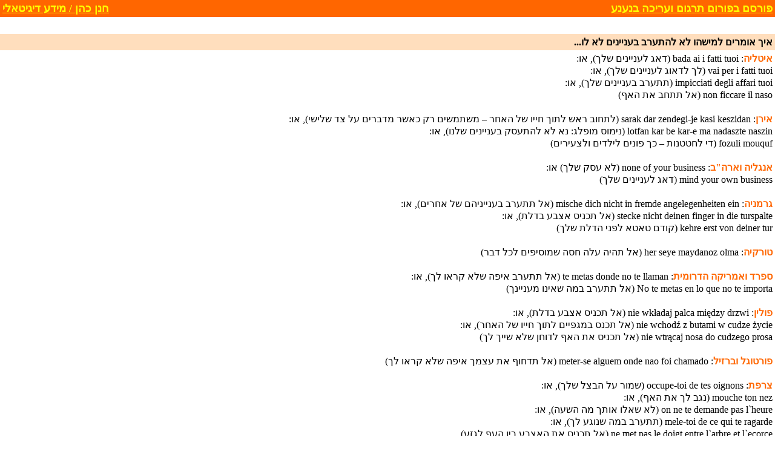

--- FILE ---
content_type: text/html; charset=UTF-8
request_url: http://info.org.il/tirgum/mind.php
body_size: 1672
content:
<HTML>
<HEAD>
<TITLE>מידע דיגיטאלי / ﻿איך אומרים למישהו לא להתערב בעניינים לא לו... </TITLE>
<META http-equiv="Content-Type" content="text/html; charset=UTF-8">
<LINK rel="stylesheet" href="style.css" type="text/css">
</HEAD>
<BODY bgcolor="#ffffff" text="#000000" link="#0000ff">
	<DIV align="center">
		<TABLE border="0" cellspacing="0" cellpadding="4" width="100%" dir = "rtl">
			<TR bgcolor="#ff6600">
				<TD valign="TOP" align="right" colspan="1" width="49%"><B class="title"><a href="http://www.info.org.il/tirgum/" class = "yellow">﻿פורסם בפורום תרגום ועריכה בנענע</a></B><br></TD>
				<TD><br></TD>
				<TD valign="TOP" align="left" colspan="1" width="49%"><B class="title"><a href="http://www.info.org.il/" class = "yellow">חנן כהן / מידע דיגיטאלי</a></B><br></TD>
			</TR>
				
		<TR><TD><BR></TD></TR>
			<TR bgcolor="#FFDEBD">
				<TH valign="TOP" align="right" colspan="3">﻿איך אומרים למישהו לא להתערב בעניינים לא לו...<BR>
				</TH>
			</TR>
			<TR>
				<TD valign="TOP" align="right" colspan="3">			
					<span class = "hebtext">
<b>איטליה</b>: bada ai i fatti tuoi  (דאג לעניינים שלך), או:<br>
vai per i fatti tuoi (לך לדאוג לעניינים שלך), או:<br>
impicciati degli affari tuoi (תתערב בעניינים שלך), או:<br>
non ficcare il naso  (אל תתחב את האף)<br>
<br>
<b>אירן</b>: sarak dar zendegi-je kasi keszidan (לתחוב ראש לתוך חייו של האחר – משתמשים רק כאשר מדברים על צד שלישי), או:<br>
lotfan kar be kar-e ma nadaszte naszin (נימוס מופלג: נא לא להתעסק בעניינים שלנו), או:<br>
fozuli mouquf  (די לחטטנות – כך פונים לילדים ולצעירים)<br>
<br>
<b>אנגליה וארה"ב</b>: none of your business  (לא עסק שלך) או:<br>
mind your own business  (דאג לעניינים שלך)<br>
<br>
<b>גרמניה</b>: mische dich nicht in fremde angelegenheiten ein (אל תתערב בענייניהם של אחרים), או:<br>
stecke nicht deinen finger in die turspalte  (אל  תכניס אצבע בדלת), או:<br>
kehre erst von deiner tur (קודם טאטא לפני הדלת שלך)<br>
<br>
<b>טורקיה</b>: her seye maydanoz olma (אל תהיה עלה חסה שמוסיפים לכל דבר)<br>
<br>
<b>ספרד ואמריקה הדרומית</b>:  te metas donde no te llaman  (אל תתערב איפה שלא קראו לך), או:<br>
No te metas en lo que no te importa  (אל תתערב במה שאינו מעניינך)<br>
<br>
<b>פולין</b>: nie wkładaj palca między drzwi (אל תכניס אצבע בדלת), או:<br>
nie wchodź z butami w cudze życie (אל תכנס במגפיים לתוך חייו של האחר), או:<br>
nie wtrącaj nosa do cudzego prosa (אל תכניס את האף לדוחן שלא שייך לך)<br>
<br>
<b>פורטוגל וברזיל</b>: meter-se alguem onde nao foi chamado  (אל תדחוף את עצמך איפה שלא קראו לך)<br>
<br>
<b>צרפת</b>: occupe-toi de tes oignons (שמור על הבצל שלך), או:<br>
mouche ton nez (נגב לך את האף), או:<br>
on ne te demande pas l`heure  (לא שאלו אותך מה השעה), או:<br>
mele-toi de ce qui te ragarde (תתערב במה שנוגע לך), או:<br>
ne met pas le doigt entre l`arbre et l`ecorce (אל תכניס את האצבע בין העף לגזע) <br>
<br>
					</span>
				</TD>
			</TR>
			<TR><TD><BR></TD>
			</TR>
			<TR bgcolor="#FFDEBD">
				<TD colspan="3" valign="TOP" align="left">
מוטב מאוחר מאשר לא. לפעמים.				
			</TR>
		</TABLE>
	</DIV>	

</BODY>
</HTML>


--- FILE ---
content_type: text/css
request_url: http://info.org.il/tirgum/style.css
body_size: 596
content:
body{
	margin-top : auto;
	margin-left: auto;
	margin-right:auto;
}

B {
	COLOR: #ff6600
}

A.yellow{
	text-decoration:underline;
	color:yellow;
}

A.white{
	text-decoration:underline;
	color:white;
}

li{
	list-style-type: disc;
	color: green;
	}

ul{
	margin-top:1px;
	margin-bottom:1px;
}

.colored {
	COLOR: #ff6600
}
.tip {
	COLOR: #008000
}
.headline {
	BACKGROUND-COLOR: #fef3c9; COLOR: #ff6600
}
.bg_white {
	BACKGROUND-COLOR: #ffffff
}
.recommend {
	BACKGROUND-COLOR: yellow; text-style: bold
}
.white {
	COLOR: #ffffff
}
.yellow {
	COLOR: yellow
}
.black {
	COLOR: black
}
.address {
	TEXT-ALIGN: left
}
STRONG {
	FONT-WEIGHT: bold
}
SMALL {
	COLOR: #008000; FONT-SIZE: x-small
}
TD {
	LINE-HEIGHT: 130%;
}

.hebtext {
	LINE-HEIGHT: 130%;
	width:500;
	color:black;
	font-weight: normal;
}

.engtext {
	LINE-HEIGHT: 130%;
	width:500;
	color:black;
	font-weight: normal;
	text-align: left;
	direction: ltr;
}

.hebtextsmaller {
	font-size:75%;
	LINE-HEIGHT: 130%;
}

.map {
	LINE-HEIGHT: 150%;
	font-size:12px
}
.section {
	COLOR: #ffffff; FONT-SIZE: 110%
}
.title {
	COLOR: #ffff00; FONT-SIZE: 110%
}
.EnglishText {
	FONT-FAMILY: Verdana, Geneva, Arial, Helvetica, sans-serif
}
.EnglishTitle {
	COLOR: #ffff00; FONT-SIZE: 110%
}

.nav {
	LINE-HEIGHT: 10%;
}

.subtitle{ 
	COLOR: #ff6600;
	font-size:110%;
	border-bottom: 1px dashed #98D821; 
}

.date {
	font-size:75%;
	color: green;
}